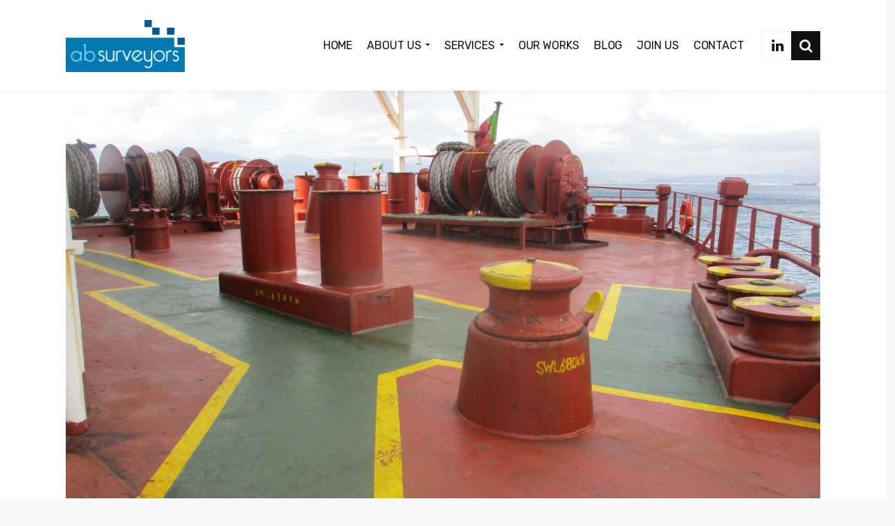

--- FILE ---
content_type: text/html; charset=UTF-8
request_url: https://ab-surveyors.com/bulk-carrier-pre-purchase-inspection-at-anchor-2/ship-pre-purchase-inspection-bulk-carrier-gibraltar
body_size: 17422
content:

<!DOCTYPE html>
<html lang="en-US">
    <head>
        <meta charset="UTF-8">
		<meta name="viewport" content="width=device-width, initial-scale=1.0">        <link rel="profile" href="http://gmpg.org/xfn/11">
        <link rel="pingback" href="https://ab-surveyors.com/xmlrpc.php">        
       <!--[if lte IE 9]><script src="http://cdnjs.cloudflare.com/ajax/libs/html5shiv/3.7/html5shiv.js"></script><![endif]-->
		<meta name='robots' content='index, follow, max-image-preview:large, max-snippet:-1, max-video-preview:-1' />
	<style>img:is([sizes="auto" i], [sizes^="auto," i]) { contain-intrinsic-size: 3000px 1500px }</style>
	<script id="cookieyes" type="text/javascript" src="https://cdn-cookieyes.com/client_data/946932c2e9f65bb74cf45ceb/script.js"></script>
	<!-- This site is optimized with the Yoast SEO plugin v26.1.1 - https://yoast.com/wordpress/plugins/seo/ -->
	<title>ship-pre-purchase-inspection-bulk-carrier-gibraltar - Marine Surveyors Valencia Spain</title>
	<link rel="canonical" href="https://ab-surveyors.com/bulk-carrier-pre-purchase-inspection-at-anchor-2/ship-pre-purchase-inspection-bulk-carrier-gibraltar/" />
	<meta property="og:locale" content="en_US" />
	<meta property="og:type" content="article" />
	<meta property="og:title" content="ship-pre-purchase-inspection-bulk-carrier-gibraltar - Marine Surveyors Valencia Spain" />
	<meta property="og:description" content="ship-pre-purchase-inspection-bulk-carrier-gibraltar" />
	<meta property="og:url" content="https://ab-surveyors.com/bulk-carrier-pre-purchase-inspection-at-anchor-2/ship-pre-purchase-inspection-bulk-carrier-gibraltar/" />
	<meta property="og:site_name" content="Marine Surveyors Valencia Spain" />
	<meta property="article:publisher" content="https://www.facebook.com/absurveyors/" />
	<meta property="article:modified_time" content="2023-03-07T17:51:27+00:00" />
	<meta property="og:image" content="https://ab-surveyors.com/bulk-carrier-pre-purchase-inspection-at-anchor-2/ship-pre-purchase-inspection-bulk-carrier-gibraltar" />
	<meta property="og:image:width" content="1649" />
	<meta property="og:image:height" content="1103" />
	<meta property="og:image:type" content="image/jpeg" />
	<meta name="twitter:card" content="summary_large_image" />
	<meta name="twitter:site" content="@absurveyors" />
	<script type="application/ld+json" class="yoast-schema-graph">{"@context":"https://schema.org","@graph":[{"@type":"WebPage","@id":"https://ab-surveyors.com/bulk-carrier-pre-purchase-inspection-at-anchor-2/ship-pre-purchase-inspection-bulk-carrier-gibraltar/","url":"https://ab-surveyors.com/bulk-carrier-pre-purchase-inspection-at-anchor-2/ship-pre-purchase-inspection-bulk-carrier-gibraltar/","name":"ship-pre-purchase-inspection-bulk-carrier-gibraltar - Marine Surveyors Valencia Spain","isPartOf":{"@id":"https://ab-surveyors.com/#website"},"primaryImageOfPage":{"@id":"https://ab-surveyors.com/bulk-carrier-pre-purchase-inspection-at-anchor-2/ship-pre-purchase-inspection-bulk-carrier-gibraltar/#primaryimage"},"image":{"@id":"https://ab-surveyors.com/bulk-carrier-pre-purchase-inspection-at-anchor-2/ship-pre-purchase-inspection-bulk-carrier-gibraltar/#primaryimage"},"thumbnailUrl":"https://ab-surveyors.com/wp-content/uploads/2023/03/ship-pre-purchase-inspection-bulk-carrier-gibraltar.jpg","datePublished":"2023-03-07T17:51:06+00:00","dateModified":"2023-03-07T17:51:27+00:00","breadcrumb":{"@id":"https://ab-surveyors.com/bulk-carrier-pre-purchase-inspection-at-anchor-2/ship-pre-purchase-inspection-bulk-carrier-gibraltar/#breadcrumb"},"inLanguage":"en-US","potentialAction":[{"@type":"ReadAction","target":["https://ab-surveyors.com/bulk-carrier-pre-purchase-inspection-at-anchor-2/ship-pre-purchase-inspection-bulk-carrier-gibraltar/"]}]},{"@type":"ImageObject","inLanguage":"en-US","@id":"https://ab-surveyors.com/bulk-carrier-pre-purchase-inspection-at-anchor-2/ship-pre-purchase-inspection-bulk-carrier-gibraltar/#primaryimage","url":"https://ab-surveyors.com/wp-content/uploads/2023/03/ship-pre-purchase-inspection-bulk-carrier-gibraltar.jpg","contentUrl":"https://ab-surveyors.com/wp-content/uploads/2023/03/ship-pre-purchase-inspection-bulk-carrier-gibraltar.jpg","width":1649,"height":1103,"caption":"ship-pre-purchase-inspection-bulk-carrier-gibraltar"},{"@type":"BreadcrumbList","@id":"https://ab-surveyors.com/bulk-carrier-pre-purchase-inspection-at-anchor-2/ship-pre-purchase-inspection-bulk-carrier-gibraltar/#breadcrumb","itemListElement":[{"@type":"ListItem","position":1,"name":"Home","item":"https://ab-surveyors.com/"},{"@type":"ListItem","position":2,"name":"Bulk Carrier Pre-Purchase inspection at anchor","item":"https://ab-surveyors.com/bulk-carrier-pre-purchase-inspection-at-anchor-2"},{"@type":"ListItem","position":3,"name":"ship-pre-purchase-inspection-bulk-carrier-gibraltar"}]},{"@type":"WebSite","@id":"https://ab-surveyors.com/#website","url":"https://ab-surveyors.com/","name":"Marine Surveyors Valencia Spain","description":"Marine Surveyor Spain - Valencia-Castellon-Sagunto-Alicante-Gandia","publisher":{"@id":"https://ab-surveyors.com/#organization"},"potentialAction":[{"@type":"SearchAction","target":{"@type":"EntryPoint","urlTemplate":"https://ab-surveyors.com/?s={search_term_string}"},"query-input":{"@type":"PropertyValueSpecification","valueRequired":true,"valueName":"search_term_string"}}],"inLanguage":"en-US"},{"@type":"Organization","@id":"https://ab-surveyors.com/#organization","name":"AB SURVEYORS - MARITIME SERVICES S.L.","url":"https://ab-surveyors.com/","logo":{"@type":"ImageObject","inLanguage":"en-US","@id":"https://ab-surveyors.com/#/schema/logo/image/","url":"https://ab-surveyors.com/wp-content/uploads/2017/06/LOGO-5-firma-email.jpg","contentUrl":"https://ab-surveyors.com/wp-content/uploads/2017/06/LOGO-5-firma-email.jpg","width":100,"height":60,"caption":"AB SURVEYORS - MARITIME SERVICES S.L."},"image":{"@id":"https://ab-surveyors.com/#/schema/logo/image/"},"sameAs":["https://www.facebook.com/absurveyors/","https://x.com/absurveyors","https://www.instagram.com/absurveyors.es/","https://www.linkedin.com/company/ab-surveyors","https://www.youtube.com/user/absurveyors"]}]}</script>
	<!-- / Yoast SEO plugin. -->


<link rel='dns-prefetch' href='//www.googletagmanager.com' />
<link rel='dns-prefetch' href='//fonts.googleapis.com' />
<link rel='preconnect' href='https://fonts.gstatic.com' crossorigin />
<link rel="alternate" type="application/rss+xml" title="Marine Surveyors Valencia Spain &raquo; Feed" href="https://ab-surveyors.com/feed" />
<link rel="alternate" type="application/rss+xml" title="Marine Surveyors Valencia Spain &raquo; Comments Feed" href="https://ab-surveyors.com/comments/feed" />
<script type="text/javascript">
/* <![CDATA[ */
window._wpemojiSettings = {"baseUrl":"https:\/\/s.w.org\/images\/core\/emoji\/15.0.3\/72x72\/","ext":".png","svgUrl":"https:\/\/s.w.org\/images\/core\/emoji\/15.0.3\/svg\/","svgExt":".svg","source":{"concatemoji":"https:\/\/ab-surveyors.com\/wp-includes\/js\/wp-emoji-release.min.js?ver=6.7.4"}};
/*! This file is auto-generated */
!function(i,n){var o,s,e;function c(e){try{var t={supportTests:e,timestamp:(new Date).valueOf()};sessionStorage.setItem(o,JSON.stringify(t))}catch(e){}}function p(e,t,n){e.clearRect(0,0,e.canvas.width,e.canvas.height),e.fillText(t,0,0);var t=new Uint32Array(e.getImageData(0,0,e.canvas.width,e.canvas.height).data),r=(e.clearRect(0,0,e.canvas.width,e.canvas.height),e.fillText(n,0,0),new Uint32Array(e.getImageData(0,0,e.canvas.width,e.canvas.height).data));return t.every(function(e,t){return e===r[t]})}function u(e,t,n){switch(t){case"flag":return n(e,"\ud83c\udff3\ufe0f\u200d\u26a7\ufe0f","\ud83c\udff3\ufe0f\u200b\u26a7\ufe0f")?!1:!n(e,"\ud83c\uddfa\ud83c\uddf3","\ud83c\uddfa\u200b\ud83c\uddf3")&&!n(e,"\ud83c\udff4\udb40\udc67\udb40\udc62\udb40\udc65\udb40\udc6e\udb40\udc67\udb40\udc7f","\ud83c\udff4\u200b\udb40\udc67\u200b\udb40\udc62\u200b\udb40\udc65\u200b\udb40\udc6e\u200b\udb40\udc67\u200b\udb40\udc7f");case"emoji":return!n(e,"\ud83d\udc26\u200d\u2b1b","\ud83d\udc26\u200b\u2b1b")}return!1}function f(e,t,n){var r="undefined"!=typeof WorkerGlobalScope&&self instanceof WorkerGlobalScope?new OffscreenCanvas(300,150):i.createElement("canvas"),a=r.getContext("2d",{willReadFrequently:!0}),o=(a.textBaseline="top",a.font="600 32px Arial",{});return e.forEach(function(e){o[e]=t(a,e,n)}),o}function t(e){var t=i.createElement("script");t.src=e,t.defer=!0,i.head.appendChild(t)}"undefined"!=typeof Promise&&(o="wpEmojiSettingsSupports",s=["flag","emoji"],n.supports={everything:!0,everythingExceptFlag:!0},e=new Promise(function(e){i.addEventListener("DOMContentLoaded",e,{once:!0})}),new Promise(function(t){var n=function(){try{var e=JSON.parse(sessionStorage.getItem(o));if("object"==typeof e&&"number"==typeof e.timestamp&&(new Date).valueOf()<e.timestamp+604800&&"object"==typeof e.supportTests)return e.supportTests}catch(e){}return null}();if(!n){if("undefined"!=typeof Worker&&"undefined"!=typeof OffscreenCanvas&&"undefined"!=typeof URL&&URL.createObjectURL&&"undefined"!=typeof Blob)try{var e="postMessage("+f.toString()+"("+[JSON.stringify(s),u.toString(),p.toString()].join(",")+"));",r=new Blob([e],{type:"text/javascript"}),a=new Worker(URL.createObjectURL(r),{name:"wpTestEmojiSupports"});return void(a.onmessage=function(e){c(n=e.data),a.terminate(),t(n)})}catch(e){}c(n=f(s,u,p))}t(n)}).then(function(e){for(var t in e)n.supports[t]=e[t],n.supports.everything=n.supports.everything&&n.supports[t],"flag"!==t&&(n.supports.everythingExceptFlag=n.supports.everythingExceptFlag&&n.supports[t]);n.supports.everythingExceptFlag=n.supports.everythingExceptFlag&&!n.supports.flag,n.DOMReady=!1,n.readyCallback=function(){n.DOMReady=!0}}).then(function(){return e}).then(function(){var e;n.supports.everything||(n.readyCallback(),(e=n.source||{}).concatemoji?t(e.concatemoji):e.wpemoji&&e.twemoji&&(t(e.twemoji),t(e.wpemoji)))}))}((window,document),window._wpemojiSettings);
/* ]]> */
</script>
<link rel='stylesheet' id='layerslider-css' href='https://ab-surveyors.com/wp-content/plugins/LayerSlider/assets/static/layerslider/css/layerslider.css?ver=6.11.8' type='text/css' media='all' />
<link rel='stylesheet' id='ls-google-fonts-css' href='https://fonts.googleapis.com/css?family=Lato:100,300,regular,700,900%7COpen+Sans:300%7CIndie+Flower:regular%7COswald:300,regular,700%7CRoboto+Slab:regular%7CRoboto:regular%7CRoboto+Condensed:300,regular,700:400%7CCuprum:regular:400&#038;subset=latin%2Clatin-ext' type='text/css' media='all' />
<style id='wp-emoji-styles-inline-css' type='text/css'>

	img.wp-smiley, img.emoji {
		display: inline !important;
		border: none !important;
		box-shadow: none !important;
		height: 1em !important;
		width: 1em !important;
		margin: 0 0.07em !important;
		vertical-align: -0.1em !important;
		background: none !important;
		padding: 0 !important;
	}
</style>
<link rel='stylesheet' id='wp-block-library-css' href='https://ab-surveyors.com/wp-includes/css/dist/block-library/style.min.css?ver=6.7.4' type='text/css' media='all' />
<style id='classic-theme-styles-inline-css' type='text/css'>
/*! This file is auto-generated */
.wp-block-button__link{color:#fff;background-color:#32373c;border-radius:9999px;box-shadow:none;text-decoration:none;padding:calc(.667em + 2px) calc(1.333em + 2px);font-size:1.125em}.wp-block-file__button{background:#32373c;color:#fff;text-decoration:none}
</style>
<style id='global-styles-inline-css' type='text/css'>
:root{--wp--preset--aspect-ratio--square: 1;--wp--preset--aspect-ratio--4-3: 4/3;--wp--preset--aspect-ratio--3-4: 3/4;--wp--preset--aspect-ratio--3-2: 3/2;--wp--preset--aspect-ratio--2-3: 2/3;--wp--preset--aspect-ratio--16-9: 16/9;--wp--preset--aspect-ratio--9-16: 9/16;--wp--preset--color--black: #000000;--wp--preset--color--cyan-bluish-gray: #abb8c3;--wp--preset--color--white: #ffffff;--wp--preset--color--pale-pink: #f78da7;--wp--preset--color--vivid-red: #cf2e2e;--wp--preset--color--luminous-vivid-orange: #ff6900;--wp--preset--color--luminous-vivid-amber: #fcb900;--wp--preset--color--light-green-cyan: #7bdcb5;--wp--preset--color--vivid-green-cyan: #00d084;--wp--preset--color--pale-cyan-blue: #8ed1fc;--wp--preset--color--vivid-cyan-blue: #0693e3;--wp--preset--color--vivid-purple: #9b51e0;--wp--preset--gradient--vivid-cyan-blue-to-vivid-purple: linear-gradient(135deg,rgba(6,147,227,1) 0%,rgb(155,81,224) 100%);--wp--preset--gradient--light-green-cyan-to-vivid-green-cyan: linear-gradient(135deg,rgb(122,220,180) 0%,rgb(0,208,130) 100%);--wp--preset--gradient--luminous-vivid-amber-to-luminous-vivid-orange: linear-gradient(135deg,rgba(252,185,0,1) 0%,rgba(255,105,0,1) 100%);--wp--preset--gradient--luminous-vivid-orange-to-vivid-red: linear-gradient(135deg,rgba(255,105,0,1) 0%,rgb(207,46,46) 100%);--wp--preset--gradient--very-light-gray-to-cyan-bluish-gray: linear-gradient(135deg,rgb(238,238,238) 0%,rgb(169,184,195) 100%);--wp--preset--gradient--cool-to-warm-spectrum: linear-gradient(135deg,rgb(74,234,220) 0%,rgb(151,120,209) 20%,rgb(207,42,186) 40%,rgb(238,44,130) 60%,rgb(251,105,98) 80%,rgb(254,248,76) 100%);--wp--preset--gradient--blush-light-purple: linear-gradient(135deg,rgb(255,206,236) 0%,rgb(152,150,240) 100%);--wp--preset--gradient--blush-bordeaux: linear-gradient(135deg,rgb(254,205,165) 0%,rgb(254,45,45) 50%,rgb(107,0,62) 100%);--wp--preset--gradient--luminous-dusk: linear-gradient(135deg,rgb(255,203,112) 0%,rgb(199,81,192) 50%,rgb(65,88,208) 100%);--wp--preset--gradient--pale-ocean: linear-gradient(135deg,rgb(255,245,203) 0%,rgb(182,227,212) 50%,rgb(51,167,181) 100%);--wp--preset--gradient--electric-grass: linear-gradient(135deg,rgb(202,248,128) 0%,rgb(113,206,126) 100%);--wp--preset--gradient--midnight: linear-gradient(135deg,rgb(2,3,129) 0%,rgb(40,116,252) 100%);--wp--preset--font-size--small: 13px;--wp--preset--font-size--medium: 20px;--wp--preset--font-size--large: 36px;--wp--preset--font-size--x-large: 42px;--wp--preset--spacing--20: 0.44rem;--wp--preset--spacing--30: 0.67rem;--wp--preset--spacing--40: 1rem;--wp--preset--spacing--50: 1.5rem;--wp--preset--spacing--60: 2.25rem;--wp--preset--spacing--70: 3.38rem;--wp--preset--spacing--80: 5.06rem;--wp--preset--shadow--natural: 6px 6px 9px rgba(0, 0, 0, 0.2);--wp--preset--shadow--deep: 12px 12px 50px rgba(0, 0, 0, 0.4);--wp--preset--shadow--sharp: 6px 6px 0px rgba(0, 0, 0, 0.2);--wp--preset--shadow--outlined: 6px 6px 0px -3px rgba(255, 255, 255, 1), 6px 6px rgba(0, 0, 0, 1);--wp--preset--shadow--crisp: 6px 6px 0px rgba(0, 0, 0, 1);}:where(.is-layout-flex){gap: 0.5em;}:where(.is-layout-grid){gap: 0.5em;}body .is-layout-flex{display: flex;}.is-layout-flex{flex-wrap: wrap;align-items: center;}.is-layout-flex > :is(*, div){margin: 0;}body .is-layout-grid{display: grid;}.is-layout-grid > :is(*, div){margin: 0;}:where(.wp-block-columns.is-layout-flex){gap: 2em;}:where(.wp-block-columns.is-layout-grid){gap: 2em;}:where(.wp-block-post-template.is-layout-flex){gap: 1.25em;}:where(.wp-block-post-template.is-layout-grid){gap: 1.25em;}.has-black-color{color: var(--wp--preset--color--black) !important;}.has-cyan-bluish-gray-color{color: var(--wp--preset--color--cyan-bluish-gray) !important;}.has-white-color{color: var(--wp--preset--color--white) !important;}.has-pale-pink-color{color: var(--wp--preset--color--pale-pink) !important;}.has-vivid-red-color{color: var(--wp--preset--color--vivid-red) !important;}.has-luminous-vivid-orange-color{color: var(--wp--preset--color--luminous-vivid-orange) !important;}.has-luminous-vivid-amber-color{color: var(--wp--preset--color--luminous-vivid-amber) !important;}.has-light-green-cyan-color{color: var(--wp--preset--color--light-green-cyan) !important;}.has-vivid-green-cyan-color{color: var(--wp--preset--color--vivid-green-cyan) !important;}.has-pale-cyan-blue-color{color: var(--wp--preset--color--pale-cyan-blue) !important;}.has-vivid-cyan-blue-color{color: var(--wp--preset--color--vivid-cyan-blue) !important;}.has-vivid-purple-color{color: var(--wp--preset--color--vivid-purple) !important;}.has-black-background-color{background-color: var(--wp--preset--color--black) !important;}.has-cyan-bluish-gray-background-color{background-color: var(--wp--preset--color--cyan-bluish-gray) !important;}.has-white-background-color{background-color: var(--wp--preset--color--white) !important;}.has-pale-pink-background-color{background-color: var(--wp--preset--color--pale-pink) !important;}.has-vivid-red-background-color{background-color: var(--wp--preset--color--vivid-red) !important;}.has-luminous-vivid-orange-background-color{background-color: var(--wp--preset--color--luminous-vivid-orange) !important;}.has-luminous-vivid-amber-background-color{background-color: var(--wp--preset--color--luminous-vivid-amber) !important;}.has-light-green-cyan-background-color{background-color: var(--wp--preset--color--light-green-cyan) !important;}.has-vivid-green-cyan-background-color{background-color: var(--wp--preset--color--vivid-green-cyan) !important;}.has-pale-cyan-blue-background-color{background-color: var(--wp--preset--color--pale-cyan-blue) !important;}.has-vivid-cyan-blue-background-color{background-color: var(--wp--preset--color--vivid-cyan-blue) !important;}.has-vivid-purple-background-color{background-color: var(--wp--preset--color--vivid-purple) !important;}.has-black-border-color{border-color: var(--wp--preset--color--black) !important;}.has-cyan-bluish-gray-border-color{border-color: var(--wp--preset--color--cyan-bluish-gray) !important;}.has-white-border-color{border-color: var(--wp--preset--color--white) !important;}.has-pale-pink-border-color{border-color: var(--wp--preset--color--pale-pink) !important;}.has-vivid-red-border-color{border-color: var(--wp--preset--color--vivid-red) !important;}.has-luminous-vivid-orange-border-color{border-color: var(--wp--preset--color--luminous-vivid-orange) !important;}.has-luminous-vivid-amber-border-color{border-color: var(--wp--preset--color--luminous-vivid-amber) !important;}.has-light-green-cyan-border-color{border-color: var(--wp--preset--color--light-green-cyan) !important;}.has-vivid-green-cyan-border-color{border-color: var(--wp--preset--color--vivid-green-cyan) !important;}.has-pale-cyan-blue-border-color{border-color: var(--wp--preset--color--pale-cyan-blue) !important;}.has-vivid-cyan-blue-border-color{border-color: var(--wp--preset--color--vivid-cyan-blue) !important;}.has-vivid-purple-border-color{border-color: var(--wp--preset--color--vivid-purple) !important;}.has-vivid-cyan-blue-to-vivid-purple-gradient-background{background: var(--wp--preset--gradient--vivid-cyan-blue-to-vivid-purple) !important;}.has-light-green-cyan-to-vivid-green-cyan-gradient-background{background: var(--wp--preset--gradient--light-green-cyan-to-vivid-green-cyan) !important;}.has-luminous-vivid-amber-to-luminous-vivid-orange-gradient-background{background: var(--wp--preset--gradient--luminous-vivid-amber-to-luminous-vivid-orange) !important;}.has-luminous-vivid-orange-to-vivid-red-gradient-background{background: var(--wp--preset--gradient--luminous-vivid-orange-to-vivid-red) !important;}.has-very-light-gray-to-cyan-bluish-gray-gradient-background{background: var(--wp--preset--gradient--very-light-gray-to-cyan-bluish-gray) !important;}.has-cool-to-warm-spectrum-gradient-background{background: var(--wp--preset--gradient--cool-to-warm-spectrum) !important;}.has-blush-light-purple-gradient-background{background: var(--wp--preset--gradient--blush-light-purple) !important;}.has-blush-bordeaux-gradient-background{background: var(--wp--preset--gradient--blush-bordeaux) !important;}.has-luminous-dusk-gradient-background{background: var(--wp--preset--gradient--luminous-dusk) !important;}.has-pale-ocean-gradient-background{background: var(--wp--preset--gradient--pale-ocean) !important;}.has-electric-grass-gradient-background{background: var(--wp--preset--gradient--electric-grass) !important;}.has-midnight-gradient-background{background: var(--wp--preset--gradient--midnight) !important;}.has-small-font-size{font-size: var(--wp--preset--font-size--small) !important;}.has-medium-font-size{font-size: var(--wp--preset--font-size--medium) !important;}.has-large-font-size{font-size: var(--wp--preset--font-size--large) !important;}.has-x-large-font-size{font-size: var(--wp--preset--font-size--x-large) !important;}
:where(.wp-block-post-template.is-layout-flex){gap: 1.25em;}:where(.wp-block-post-template.is-layout-grid){gap: 1.25em;}
:where(.wp-block-columns.is-layout-flex){gap: 2em;}:where(.wp-block-columns.is-layout-grid){gap: 2em;}
:root :where(.wp-block-pullquote){font-size: 1.5em;line-height: 1.6;}
</style>
<link rel='stylesheet' id='contact-form-7-css' href='https://ab-surveyors.com/wp-content/plugins/contact-form-7/includes/css/styles.css?ver=6.1.2' type='text/css' media='all' />
<link rel='stylesheet' id='wp-date-remover-css' href='https://ab-surveyors.com/wp-content/plugins/wp-date-remover/public/css/wp-date-remover-public.css?ver=1.0.0' type='text/css' media='all' />
<link rel='stylesheet' id='economistcommercegurus-style-css' href='https://ab-surveyors.com/wp-content/themes/economist/style.css?ver=6.7.4' type='text/css' media='all' />
<link rel='stylesheet' id='font-awesome-css' href='https://ab-surveyors.com/wp-content/themes/economist/css/font-awesome/font-awesome.min.css?ver=6.7.4' type='text/css' media='all' />
<link rel='stylesheet' id='ionicons-css' href='https://ab-surveyors.com/wp-content/themes/economist/css/ionicons.css?ver=6.7.4' type='text/css' media='all' />
<link rel='stylesheet' id='animate-css' href='https://ab-surveyors.com/wp-content/themes/economist/css/animate.css?ver=6.7.4' type='text/css' media='all' />
<link rel='stylesheet' id='bootstrap-css' href='https://ab-surveyors.com/wp-content/themes/economist/inc/core/bootstrap/dist/css/bootstrap.min.css?ver=6.7.4' type='text/css' media='all' />
<link rel='stylesheet' id='economistcommercegurus-commercegurus-css' href='https://ab-surveyors.com/wp-content/themes/economist/css/commercegurus.css?ver=6.7.4' type='text/css' media='all' />
<style id='economistcommercegurus-commercegurus-inline-css' type='text/css'>

            body .cg-hero-bg {
                background-image: url( https://ab-surveyors.com/wp-content/uploads/2023/03/ship-pre-purchase-inspection-bulk-carrier-gibraltar.jpg );
            }
        
</style>
<link rel='stylesheet' id='economistcommercegurus-responsive-css' href='https://ab-surveyors.com/wp-content/themes/economist/css/responsive.css?ver=6.7.4' type='text/css' media='all' />
<link rel="preload" as="style" href="https://fonts.googleapis.com/css?family=Rubik:300,400,500,600,700,800,900,300italic,400italic,500italic,600italic,700italic,800italic,900italic%7CPlayfair%20Display:400,500,600,700,800,900,400italic,500italic,600italic,700italic,800italic,900italic&#038;display=swap&#038;ver=1740484771" /><link rel="stylesheet" href="https://fonts.googleapis.com/css?family=Rubik:300,400,500,600,700,800,900,300italic,400italic,500italic,600italic,700italic,800italic,900italic%7CPlayfair%20Display:400,500,600,700,800,900,400italic,500italic,600italic,700italic,800italic,900italic&#038;display=swap&#038;ver=1740484771" media="print" onload="this.media='all'"><noscript><link rel="stylesheet" href="https://fonts.googleapis.com/css?family=Rubik:300,400,500,600,700,800,900,300italic,400italic,500italic,600italic,700italic,800italic,900italic%7CPlayfair%20Display:400,500,600,700,800,900,400italic,500italic,600italic,700italic,800italic,900italic&#038;display=swap&#038;ver=1740484771" /></noscript><script type="text/javascript" src="https://ab-surveyors.com/wp-includes/js/jquery/jquery.min.js?ver=3.7.1" id="jquery-core-js"></script>
<script type="text/javascript" src="https://ab-surveyors.com/wp-includes/js/jquery/jquery-migrate.min.js?ver=3.4.1" id="jquery-migrate-js"></script>
<script type="text/javascript" id="layerslider-utils-js-extra">
/* <![CDATA[ */
var LS_Meta = {"v":"6.11.8","fixGSAP":"1"};
/* ]]> */
</script>
<script type="text/javascript" src="https://ab-surveyors.com/wp-content/plugins/LayerSlider/assets/static/layerslider/js/layerslider.utils.js?ver=6.11.8" id="layerslider-utils-js"></script>
<script type="text/javascript" src="https://ab-surveyors.com/wp-content/plugins/LayerSlider/assets/static/layerslider/js/layerslider.kreaturamedia.jquery.js?ver=6.11.8" id="layerslider-js"></script>
<script type="text/javascript" src="https://ab-surveyors.com/wp-content/plugins/LayerSlider/assets/static/layerslider/js/layerslider.transitions.js?ver=6.11.8" id="layerslider-transitions-js"></script>
<script type="text/javascript" src="https://ab-surveyors.com/wp-content/plugins/wp-date-remover/public/js/wp-date-remover-public.js?ver=1.0.0" id="wp-date-remover-js"></script>
<script type="text/javascript" src="https://ab-surveyors.com/wp-content/themes/economist/js/src/cond/owl.carousel.min.js?ver=6.7.4" id="owlcarousel-js"></script>
<script type="text/javascript" src="https://ab-surveyors.com/wp-content/themes/economist/js/src/cond/modernizr.js?ver=6.7.4" id="economistcommercegurus_modernizr_custom-js"></script>
<script type="text/javascript" src="https://ab-surveyors.com/wp-content/themes/economist/js/src/cond/keyboard-image-navigation.js?ver=20120202" id="economistcommercegurus-keyboard-image-navigation-js"></script>

<!-- Google tag (gtag.js) snippet added by Site Kit -->
<!-- Google Analytics snippet added by Site Kit -->
<script type="text/javascript" src="https://www.googletagmanager.com/gtag/js?id=G-JME3T1755W" id="google_gtagjs-js" async></script>
<script type="text/javascript" id="google_gtagjs-js-after">
/* <![CDATA[ */
window.dataLayer = window.dataLayer || [];function gtag(){dataLayer.push(arguments);}
gtag("set","linker",{"domains":["ab-surveyors.com"]});
gtag("js", new Date());
gtag("set", "developer_id.dZTNiMT", true);
gtag("config", "G-JME3T1755W");
/* ]]> */
</script>
<script></script><meta name="generator" content="Powered by LayerSlider 6.11.8 - Multi-Purpose, Responsive, Parallax, Mobile-Friendly Slider Plugin for WordPress." />
<!-- LayerSlider updates and docs at: https://layerslider.kreaturamedia.com -->
<link rel="https://api.w.org/" href="https://ab-surveyors.com/wp-json/" /><link rel="alternate" title="JSON" type="application/json" href="https://ab-surveyors.com/wp-json/wp/v2/media/74081" /><link rel="EditURI" type="application/rsd+xml" title="RSD" href="https://ab-surveyors.com/xmlrpc.php?rsd" />
<meta name="generator" content="WordPress 6.7.4" />
<link rel='shortlink' href='https://ab-surveyors.com/?p=74081' />
<link rel="alternate" title="oEmbed (JSON)" type="application/json+oembed" href="https://ab-surveyors.com/wp-json/oembed/1.0/embed?url=https%3A%2F%2Fab-surveyors.com%2Fbulk-carrier-pre-purchase-inspection-at-anchor-2%2Fship-pre-purchase-inspection-bulk-carrier-gibraltar%23main" />
<link rel="alternate" title="oEmbed (XML)" type="text/xml+oembed" href="https://ab-surveyors.com/wp-json/oembed/1.0/embed?url=https%3A%2F%2Fab-surveyors.com%2Fbulk-carrier-pre-purchase-inspection-at-anchor-2%2Fship-pre-purchase-inspection-bulk-carrier-gibraltar%23main&#038;format=xml" />
<meta name="generator" content="Redux 4.5.8" /><meta name="generator" content="Site Kit by Google 1.163.0" /><meta name="generator" content="Powered by WPBakery Page Builder - drag and drop page builder for WordPress."/>
<link rel="icon" href="https://ab-surveyors.com/wp-content/uploads/2018/02/cropped-marine-surveyor-spain-valencia-ab-surveyors-32x32.jpg" sizes="32x32" />
<link rel="icon" href="https://ab-surveyors.com/wp-content/uploads/2018/02/cropped-marine-surveyor-spain-valencia-ab-surveyors-192x192.jpg" sizes="192x192" />
<link rel="apple-touch-icon" href="https://ab-surveyors.com/wp-content/uploads/2018/02/cropped-marine-surveyor-spain-valencia-ab-surveyors-180x180.jpg" />
<meta name="msapplication-TileImage" content="https://ab-surveyors.com/wp-content/uploads/2018/02/cropped-marine-surveyor-spain-valencia-ab-surveyors-270x270.jpg" />

	<style type="text/css">

		
			.cg-header-fixed .menu > li.menu-full-width .cg-submenu-ddown .container > ul > li > a:hover, 
			.cg-primary-menu .menu > li.menu-full-width .cg-submenu-ddown .container > ul > li > a:hover 
			{
				color: #999999;
			}
		
					body .cg-primary-menu .menu > li .cg-submenu-ddown .container > ul > li > a:hover,
			.cg-primary-menu .menu > li .cg-submenu-ddown .container > ul .menu-item-has-children .cg-submenu ul > li > a:hover, .cg-primary-menu .menu > li.menu-full-width .cg-submenu-ddown .container > ul .menu-item-has-children .cg-submenu li a:hover,
			body .menu > li.menu-full-width .cg-submenu-ddown li p a, .cg-primary-menu .menu > li.menu-item-language ul.sub-menu li a:hover {
				color: #ffffff; 
			}

		
					body .cg-primary-menu.cg-primary-menu-left .menu > li.menu-full-width .cg-submenu-ddown li p,
			.cg-primary-menu .menu > li.menu-full-width .cg-submenu-ddown .container > ul .menu-item-has-children .cg-submenu li a,
			.menu > li.menu-full-width .cg-submenu-ddown h2,
			.menu > li.menu-full-width .cg-submenu-ddown h3,
			.menu > li.menu-full-width .cg-submenu-ddown h4,
			.menu > li.menu-full-width .cg-submenu-ddown h5,
			.menu > li.menu-full-width .cg-submenu-ddown h6,
			.menu > li.menu-full-width .cg-submenu-ddown h6 a
			{
				color: #999999; 
			}

		
		
			.menu > li.menu-full-width .cg-submenu-ddown, .menu > li .cg-submenu-ddown, 
			.cg-primary-menu .menu > li .cg-submenu-ddown .container > ul .menu-item-has-children .cg-submenu, .cg-primary-menu .menu > li.menu-item-language ul.sub-menu {
				background-color: #111111; 
			}

			.cg-primary-menu .menu > li.menu-item-has-children > a:before {
				border-color: transparent transparent #111111 transparent;
			}

		
					body {
				background-color: #f8f8f8; 
			}

		
		
		
		
					.cg-hero-bg {
				background-image: url('https://ab-surveyors.com/wp-content/uploads/2017/02/marine-surveyor-spain-barcelona.jpg'); 
			}
		
					body.woocommerce .cg-hero-bg,
			body.woocommerce-page .cg-hero-bg {
				background-image: url('http://ab-surveyors.com/wp-content/themes/economist/images/default-heading-bg.jpg'); 
			}
		
					body.blog .cg-hero-bg,
			body.archive .cg-hero-bg {
				background-image: url('https://ab-surveyors.com/wp-content/uploads/2016/03/marine-surveyors-spain-our-works.jpg'); 
			}
		
		
					#main-wrapper, 
			body.boxed #main-wrapper,
			#cg-page-wrap,
			.page-container {
				background-color: #ffffff; 
			}
		
		
			#top,
			.new.menu-item a:after, 
			#respond input#submit,
			#secondary:before,
			.bttn:before, .cg-product-cta .button:before, 
			.slider .cg-product-cta .button:before, 
			.widget_shopping_cart_content p.buttons a.button:before,
			.faqs-reviews .accordionButton .icon-plus:before, 
			.content-area ul.bullets li:before,
			.container .mejs-controls .mejs-time-rail .mejs-time-current,
			.wpb_toggle:before, h4.wpb_toggle:before,
			#filters button.is-checked,
			.first-footer ul.list li:before,
			.tipr_content,
			.navbar-toggle .icon-bar,
			#calendar_wrap caption,
			.subfooter #mc_signup_submit,
			.container .wpb_accordion .wpb_accordion_wrapper, 
			.wpb_accordion_header.ui-accordion-header-active,
			.page-numbers li span.current,
			.page-numbers li a:hover,
			.product-category-description,
			.nav-slit h3,
			.cg-folio-thumb,
			.cg-folio-button,
			.cg-extra-product-options li a:after,
			.post-tags a:hover, 
			.content-area footer.entry-meta a:after,
			body .flex-direction-nav a,
			body.single-post .content-area footer.entry-meta a:after,
			.content-area .medium-blog footer.entry-meta a:after,
			.container #mc_signup_submit,
			.cg-overlay-feature .cg-copy span.subtitle strong,
			.cg-overlay-slideup:hover .cg-copy,
			.woocommerce .widget_price_filter .price_slider_wrapper .ui-widget-content,
			.woocommerce a.button.alt,
			.woocommerce a.button.alt:hover,
			.widget_pages ul li:before, 
			.widget_meta ul li:before, 
			.widget_archive ul li:before, 
			.widget_categories ul li:before, 
			.woocommerce button.button.alt,
			.woocommerce button.button.alt:hover,
			.woocommerce input.button.alt,
			.woocommerce input.button.alt:hover,
			.first-footer .mc4wp-form input[type="submit"],
			.page-footer .footer-nav,
			#respond input#submit, 
			.wpcf7-form input[type="submit"], 
			.content-area a.main-button

			{
				background-color: #104b85; 
			}

			.page-footer .footer-picture:after {
				background: radial-gradient(ellipse at center, rgba(0,0,0,0.35) 0%, #104b85 70%);
			}

			.page-numbers li span.current,
			ul.tiny-cart li ul.cart_list li.buttons .button.checkout,
			.page-numbers li a:hover, 
			.page-numbers li span.current,
			.page-numbers li span.current:hover,
			.content-area .blog-pagination ul li a:hover,
			.page-numbers li a:hover,
			.blog-pagination ul li.active a,
			.vc_read_more,
			body .wpb_teaser_grid .categories_filter li a:hover, 
			.owl-theme .owl-controls .owl-page.active span, 
			.owl-theme .owl-controls.clickable .owl-page:hover span,
			.woocommerce-page .container .cart-collaterals a.button,
			.container .wpb_content_element .wpb_tabs_nav li.ui-tabs-active a,
			.order-wrap,
			.cg-product-cta .button:hover,
			.slider .cg-product-cta .button:hover,
			.widget_shopping_cart_content p.buttons a.button.checkout,
			body.home .wpb_text_column p a.more-link:hover,
			.up-sells-bottom h2 span,
			.content-area .up-sells-bottom h2 span,
			.related h2 span,
			.content-area .related h2 span,
			.cross-sells h2 span,
			.woocommerce-page .content-area form .coupon h3 span,
			body .vc_tta.vc_general.vc_tta-color-white .vc_tta-tab.vc_active span,
			body.error404 .content-area a.btn,
			body .flexslider,
			body.woocommerce-page ul.products li.product a:hover img,
			.cg-primary-menu .menu > li:hover,
			.content-area .entry-content blockquote,
			.content-area h4 a[href^="mailto:"],
			.content-area p a[href^="mailto:"],
			.vc_tta-color-white.vc_tta-style-flat .vc_active .vc_tta-panel-heading .vc_tta-controls-icon:before

			{
				border-color: #104b85;
			}

			.post-tags a:hover:before,
			.cat-links a:hover:before,
			.tags-links a:hover:before {
				border-right-color: #104b85;
			}

			.container .wpb_content_element .wpb_tabs_nav li.ui-tabs-active a:before {
				border-top-color: #104b85;
			}

			a,
			body.bbpress button,
			.mean-container .mean-nav ul li.fa:before,
			.cg-share .dropdown-menu > li > a:hover,
			body .below-main-content .button a,
			.content-area ul.display-posts-listing li a.title,
			.content-area h5 a,
			.content-area h4.tick:before,
			body .entry-content a.more-link,
			.blog-pagination ul li.active a,
			body .content-area a.main-button,
			.widget.icon .textwidget i,
			.cg-features i,
			.cg-features h2,
			.toggle-active i.fa,
			.content-area ul.tick li:before,
			#secondary .advanced-sidebar-menu ul li.current_page_item > a,
			body.single-post #primary article.type-post .entry-content > p:first-of-type:first-letter,
			.content-area .entry-content blockquote:before,
			.content-area .blog-pagination ul li a:hover,
			.cg-menu-beside .cg-cart-count,
			.cg-menu-below .cg-extras .cg-header-details i,
			blockquote:before,
			blockquote:after,
			article.format-link .entry-content p:before,
			.container .ui-state-default a, 
			.container .ui-state-default a:link, 
			.container .ui-state-default a:visited,
			.logo a,
			.container .cg-product-cta a.button.added:after,
			.woocommerce-breadcrumb a,
			#cg-articles h3 a,
			.cg-recent-folio-title a, 
			.woocommerce-message,
			.content-area h2.cg-recent-folio-title a,
			.cg-primary-menu-below-wrapper .menu > li.download a:before,
			.cg-primary-menu-below-wrapper .menu > li.arrow a:before,
			.widget_rss ul li a,
			.lightwrapper .widget_rss ul li a,
			.woocommerce-tabs .tabs li a:hover,
			.content-area .checkout-confirmed-payment p,
			#top-menu-wrap li a:hover,
			.widget ul.product-categories ul.children li a:before,
			.widget_pages ul ul.children li a:before,
			.container .wpb_content_element .wpb_tabs_nav li.ui-tabs-active a,
			.container .wpb_tabs .wpb_tabs_nav li a:hover,
			.widget a:hover,
			.cg-product-cta a.button.added,
			.woocommerce-tabs .tabs li.active a,
			.summary .price ins .amount,
			.woocommerce div.product p.price,
			body.woocommerce-page ul.products li.product .price,
			ul.tiny-cart li a.cart_dropdown_link:before,
			button.mfp-close:hover,
			body .vc_custom_heading a:hover,
			body.error404 .content-area a.btn,
			.no-grid .vc_custom_heading a:hover,
			.cg-price-action .cg-product-cta a,
			.prev-product:hover:before, 
			.next-product:hover:before,
			.woocommerce nav.woocommerce-pagination ul li span.current,
			.cg-primary-menu .menu > li.menu-full-width .cg-submenu-ddown .container > ul > li > a:hover,
			.container .wpb_tour.wpb_content_element .wpb_tour_tabs_wrapper .wpb_tabs_nav li.ui-state-active a,
			.cg-header-fixed .menu > li.menu-full-width .cg-submenu-ddown .container > ul > li .cg-submenu ul li.title a:hover,
			.cg-primary-menu .menu > li.menu-full-width .cg-submenu-ddown .container > ul > li .cg-submenu ul li.title a:hover 

			{
				color: #104b85;
			}

			.owl-theme .owl-controls .owl-buttons div:hover,
			article.format-link .entry-content p:hover,
			.container .ui-state-hover,
			#filters button.is-checked,
			#filters button.is-checked:hover,
			.map_inner,
			h4.widget-title span,
			.wpb_teaser_grid .categories_filter li.active a,
			.cg-header-fixed .menu > li .cg-submenu-ddown, 
			body .wpb_teaser_grid .categories_filter li.active a,
			.cg-primary-menu-beside .cg-wp-menu-wrapper .menu li:hover a,
			.cg-header-fixed .cg-wp-menu-wrapper .menu li:hover a,
			.container .cg-product-cta a.button.added,
			h4.widget-title span,
			#secondary h4.widget-title span,
			.container .wpb_accordion .wpb_accordion_wrapper .wpb_accordion_header.ui-accordion-header-active,
			.vc_tta .vc_tta-controls-icon.vc_tta-controls-icon-plus:before,
			.vc_tta .vc_tta-controls-icon.vc_tta-controls-icon-plus:after

			{
				border-color: #104b85;
			}


			ul.tabNavigation li a.active,
			.wpb_teaser_grid .categories_filter li.active a,
			ul.tiny-cart li ul.cart_list li.buttons .button.checkout

			{
				background: #104b85;

			}


		
		
			a,
			.logo a,
			#secondary .widget_rss ul li a,
			.navbar ul li.current-menu-item a, 
			.navbar ul li.current-menu-ancestor a, 
			body.woocommerce ul.products li.product a:hover,
			#cg-articles h3 a,
			.current-menu-item,
			.content-area table.my_account_orders td.order-actions a,
			.content-area .cart-collaterals table a.shipping-calculator-button,
			.content-area h6 a.email,
			#secondary .widget_recent_entries ul li a

			{
				color: #104b85; 
			}


		
					.page-container a:hover,
			.page-container a:focus,
			body.single footer.entry-meta a:hover,
			.content-area table a:hover,
			.cg-blog-date .comments-link a:hover,
			.widget ul.product-categories li a:hover,
			.widget ul.product-categories ul.children li a:hover,
			#top .dropdown-menu li a:hover, 
			ul.navbar-nav li .nav-dropdown li a:hover,
			.navbar ul li.current-menu-item a:hover, 
			.navbar ul li.current-menu-ancestor a:hover,
			.content-area a.post-edit-link:hover:before,
			.blog-pagination ul li a:hover,
			.content-area .medium-blog footer.entry-meta a:hover,
			.widget.popular-posts ul li a.wpp-post-title:hover,
			body .content-area article h2 a:hover,
			body .vc_custom_heading a:hover,
			.widget_tag_cloud a:hover,
			body.woocommerce-page ul.products li.product .button:hover,
			#secondary .widget_recent_entries ul li a:hover

			{
				color: #000000; 
			}

			.dropdown-menu > li > a:hover {
				background-color: #000000; 
			}

		
		
			.cg-primary-menu .menu > li > a {
				color: #111111;
			}

		
		
			@media only screen and (max-width: 1100px) { 
				body .cg-header-wrap .cg-transparent-header,
				body.transparent-light .cg-header-wrap .cg-transparent-header,
				body.transparent-dark .cg-header-wrap .cg-transparent-header,
				body .cg-menu-below {
					background: #ffffff; 
				}
			}

		
		/* Standard Logo */
		
			@media only screen and (min-width: 1100px) {

				body #wrapper {
					/*padding-top: 131px;*/
				}

				body.fixed #wrapper {
					/*padding-top: 76px;*/
				}

				.cg-menu-below {
					height: 75px;
				}

				.leftnav .cg-main-logo img {
					height: 75px;
					width: auto;
				}

				.cg-menu-below .menu > li > a,
				.cg-menu-below .leftnav a { 
					line-height: 131px;
				}


			}

		

		/* Standard Top Padding */
		
		/* Standard Bottom Padding */
		
			@media only screen and (min-width: 1100px) {
				.cg-menu-below {
					height: 131px;
				}

				body.cg-minimal #main-wrapper {
					padding-top: 131px;
				}

				.cg-transparent-header .cg-primary-menu .menu > li > a {
					padding-bottom: 58px;
				}
			}

		
		/* Dynamic Logo Width */
		
			@media only screen and (min-width: 1100px) {
				.cg-menu-below .leftnav.dynamic-logo-width {
					width: 20%;
				}

				.rightnav {
					width: 80%;
				}

			}

			.cg-menu-below .leftnav.text-logo {
				min-height: auto;
				padding-bottom: inherit;
			}

		

		/* Page Background Image Opacity */
		
			.header-wrapper .overlay {
				opacity: 0.10;
			}

		
		/* Page Background Image Height */
		
			.header-wrapper {
				height: 538px;
			}

		
		/* Woo Background Image Height */
		
			body.woocommerce .header-wrapper,
			body.woocommerce-page .header-wrapper {
				height: 420px;
			}

		
		
			@media only screen and (max-width: 1100px) {

				.cg-wp-menu-wrapper .mobile-search {
					line-height: 75px;
				}

				.cg-menu-below .leftnav.text-logo {
					height: 75px;
					line-height: 75px;
				}

				.mean-container a.meanmenu-reveal {
					height: 75px;
				}

				.cg-menu-below .logo a {
					line-height: 75px;
				}

				.mean-container .mean-nav {
					margin-top: 75px;
				}

			}

		
		
			@media only screen and (max-width: 1100px) {
				.logo img, .cg-menu-below .logo img {
					max-height: 75px;
				}
			}

		
					.first-footer

			{
				background-color: #232323; 
			}

		
		
					.second-footer

			{
				background-color: #1e1e1e; 
			}

		
					.first-footer, body .first-footer h4, .first-footer a:hover, .first-footer li  

			{
				color: #ffffff; 
			}

		
					.first-footer a  

			{
				color: #cccccc; 
			}

		
		
			.second-footer, .second-footer h4.widget-title, .second-footer a, .second-footer a:hover, .second-footer li  

			{
				color: #999999; 
			}

		

		
	</style>

			<style type="text/css" id="wp-custom-css">
			.wpcf7-form span.accept-2 { float: left; margin-right: 20px;}
.wpcf7-form span.accept-2 input[type=checkbox] { margin: 0; }
.wpcf7-form span.accept-2 input[type=checkbox] { width: 10px; height: 10px; margin: 0; }		</style>
		<style id="economistcommercegurus_reduxopt-dynamic-css" title="dynamic-css" class="redux-options-output">.entry-content a.more-link:after,
.error404 .page-content p a:after, .entry-content a.highlighted:after, .cg-primary-menu .menu > li a span:after, #secondary .advanced-sidebar-menu ul li a:before, .content-area .vc_row ul li:before, .bypostauthor .comment-author .says:after{background-color:rgba(7,120,176,0.8);}.cg-minimal .cg-menu-below, body.fixed .cg-menu-below{background-color:#ffffff;}.mean-container a.meanmenu-reveal span{background-color:#000;}.mobile-search i{color:#000;}.cg-primary-menu .menu > li > a{font-family:Rubik;text-transform:uppercase;letter-spacing:-0.1px;font-weight:400;font-style:normal;font-size:16px;}.cg-header-fixed .menu > li.menu-full-width .cg-submenu-ddown .container > ul > li > a, .cg-primary-menu .menu > li.menu-full-width .cg-submenu-ddown .container > ul > li > a, .menu-full-width .cg-menu-title, .cg-header-fixed .menu > li.menu-full-width .cg-submenu-ddown .container > ul .menu-item-has-children > a, .cg-primary-menu .menu > li .cg-submenu-ddown ul li.image-item-title a, .cg-primary-menu .menu > li .cg-submenu-ddown ul li.image-item-title ul a,
.cg-primary-menu .menu > li.menu-full-width .cg-submenu-ddown .container > ul .menu-item-has-children > a, .cg-header-fixed .menu > li.menu-full-width .cg-submenu-ddown .container > ul > li .cg-submenu ul li.title a, .cg-primary-menu .menu > li.menu-full-width .cg-submenu-ddown .container > ul > li .cg-submenu ul li.title a, .cg-primary-menu .menu > li.menu-full-width .cg-submenu-ddown .container > ul > li > a:hover, .menu > li.menu-full-width .cg-submenu-ddown h4{font-family:Rubik;text-transform:uppercase;letter-spacing:-0.1px;font-weight:400;font-style:normal;color:#ffffff;font-size:14px;}.cg-primary-menu .menu > li .cg-submenu-ddown .container > ul > li > a, .cg-submenu-ddown .container > ul > li > a, .cg-header-fixed .menu > li.menu-full-width .cg-submenu-ddown .container > ul > li .cg-submenu ul li ul li > a, .cg-primary-menu .menu > li.menu-full-width .cg-submenu-ddown .container > ul > li .cg-submenu ul li ul li > a, .menu > li.menu-full-width .cg-submenu-ddown li p, .menu > li.menu-full-width .cg-submenu-ddown li .cg-submenu ul li a, .cg-primary-menu .menu > li .cg-submenu-ddown .container > ul .menu-item-has-children .cg-submenu li a, .mean-container .mean-nav ul li.fa, .cg-primary-menu .menu > li.menu-item-language ul.sub-menu li a{font-family:Rubik;font-weight:300;font-style:normal;color:#999999;font-size:14px;}.header-wrapper .entry-header{background-color:rgba(7,120,176,0.8);}.header-wrapper h1.cg-page-title, .header-wrapper p.sub-title, .header-wrapper p.sub-title a{color:#c6ecff;}body,select,input,textarea,button,h1,h2,h3,h4,h5,h6{font-family:Rubik;line-height:24.4px;font-weight:300;font-style:normal;color:#333333;font-size:14px;}.content-area blockquote{font-family:"Playfair Display";font-weight:400;font-style:normal;}.content-area .entry-content p,.product p,.content-area ul,.content-area ol{font-family:Rubik;line-height:24.4px;font-weight:300;font-style:normal;color:#222222;font-size:16px;}h1,.content-area h1,h1.cg-page-title,.summary h1,.content-area .summary h1{font-family:Rubik;text-transform:uppercase;line-height:60px;letter-spacing:-2px;font-weight:500;font-style:normal;color:#000;font-size:56px;}h2,.content-area h2{font-family:Rubik;line-height:40px;letter-spacing:-0.5px;font-weight:300;font-style:normal;color:#222;font-size:32px;}h3,.content-area h3{font-family:Rubik;line-height:38px;letter-spacing:-0.5px;font-weight:300;font-style:normal;color:#222;font-size:28px;}h4,.content-area h4,body .vc_separator h4{font-family:Rubik;line-height:34px;letter-spacing:-0.4px;font-weight:300;font-style:normal;color:#222;font-size:24px;}h5,.content-area h5{font-family:Rubik;line-height:33px;letter-spacing:-0.3px;font-weight:300;font-style:normal;color:#104b85;font-size:22px;}h6,.content-area h6{font-family:Rubik;line-height:26px;font-weight:300;font-style:normal;color:#343e47;font-size:18px;}h4.widget-title,.first-footer h4,#secondary h4.widget-title a,.subfooter h4{font-family:Rubik;text-transform:uppercase;line-height:22px;letter-spacing:0.03px;font-weight:400;font-style:normal;color:#222222;font-size:16px;}body.single-post h1.cg-page-title{font-family:Rubik;text-transform:uppercase;line-height:52px;letter-spacing:-2px;font-weight:500;font-style:normal;color:#000000;font-size:46px;}</style><noscript><style> .wpb_animate_when_almost_visible { opacity: 1; }</style></noscript>    </head>
    <body id="skrollr-body" class="attachment attachment-template-default single single-attachment postid-74081 attachmentid-74081 attachment-jpeg cg-sticky-enabled  wpb-js-composer js-comp-ver-8.0 vc_responsive">
				<div id="main-wrapper" class="content-wrap">
			
<!-- If Header Style is Solid -->

<!-- Load the Search -->

	<div class="search-reveal">
		<div class="container">
			<div class="row">
				<div class="col-lg-12 col-md-12">
					<div class="activate-mobile-search close"><i class="ion-close"></i></div>
								<div class="site-search">
				<div class="widget widget_search"><form role="search" method="get" class="search-form" action="https://ab-surveyors.com/">
    <label>
        <span class="screen-reader-text">Search for:</span>
        <input type="search" class="search-field" placeholder="Search &hellip;" name="s">
    </label>
    <input type="submit" class="search-submit" value="Search">
</form>
</div>			</div>
							</div>
			</div>
		</div>
	</div>


			<div id="wrapper" class="cg-heading-align-left cg-mobile-sticky">

		
			<!-- Mobile Search -->
			
			<div class="cg-menu-below cg-logo-left cg-menu-left">

				<div class="mobile-reveal">
					<div class="container">
						<div class="row">
							<div class="col-lg-12 col-md-12">
								<div class="mobile-search close"><i class="ion-close"></i></div>
											<div class="site-search">
				<div class="widget widget_search"><form role="search" method="get" class="search-form" action="https://ab-surveyors.com/">
    <label>
        <span class="screen-reader-text">Search for:</span>
        <input type="search" class="search-field" placeholder="Search &hellip;" name="s">
    </label>
    <input type="submit" class="search-submit" value="Search">
</form>
</div>			</div>
										</div>
						</div>
					</div>
				</div>

						<!--/ End Search -->

			<div class="container">
				<div class="cg-logo-cart-wrap">
					<div class="cg-logo-inner-cart-wrap">
						<div class="row">
							<div class="container width-auto">
								<div class="cg-wp-menu-wrapper">
									<div id="load-mobile-menu">
									</div>

																			<div class="mobile-search"><i class="ion-android-search mobile-search-icon"></i></div>
									
									<div class="rightnav">

										<div class="cg-primary-menu cg-wp-menu-wrapper cg-primary-menu-below-wrapper cg-primary-menu-left">


																							<div class="cg-main-menu"><ul id="menu-main-menu" class="menu"><li id="menu-item-71803" class="menu-item menu-item-type-post_type menu-item-object-page menu-item-home menu-item-71803"><a href="https://ab-surveyors.com/"><span>Home</span></a></li>
<li id="menu-item-71805" class="menu-item menu-item-type-post_type menu-item-object-page menu-item-has-children menu-parent-item menu-item-71805"><a href="https://ab-surveyors.com/marine-surveyor-ship-inspector-spain-valencia-sagunto-alicante-castellon"><span>About Us</span></a>
<div class=cg-submenu-ddown><div class='container'>
<ul class="cg-menu-ul">
	<li id="menu-item-71799" class="menu-item menu-item-type-post_type menu-item-object-page menu-item-71799"><a href="https://ab-surveyors.com/marine-surveyor-ship-inspector-spain-valencia-sagunto-alicante-castellon/marine-surveyors-ship-inspections-spain"><span>Quality Policy</span></a></li>
	<li id="menu-item-72605" class="menu-item menu-item-type-post_type menu-item-object-page menu-item-72605"><a href="https://ab-surveyors.com/terms-and-conditions"><span>Terms and Conditions</span></a></li>
</ul></div></div>
</li>
<li id="menu-item-71804" class="menu-item menu-item-type-post_type menu-item-object-page menu-item-has-children menu-parent-item menu-item-71804"><a href="https://ab-surveyors.com/ship-inspection-audits-marine-survey-spain-valencia-spain"><span>Services</span></a>
<div class=cg-submenu-ddown><div class='container'>
<ul class="cg-menu-ul">
	<li id="menu-item-72143" class="menu-item menu-item-type-post_type menu-item-object-page menu-item-72143"><a href="https://ab-surveyors.com/ship-inspection-audits-marine-survey-spain-valencia-spain/ship-condition-survey"><span>Ship Condition Survey</span></a></li>
	<li id="menu-item-71806" class="menu-item menu-item-type-post_type menu-item-object-page menu-item-71806"><a href="https://ab-surveyors.com/ship-inspection-audits-marine-survey-spain-valencia-spain/on-hire-off-hire-condition-survey"><span>On hire / off hire Survey</span></a></li>
	<li id="menu-item-72183" class="menu-item menu-item-type-post_type menu-item-object-page menu-item-72183"><a href="https://ab-surveyors.com/ship-inspection-audits-marine-survey-spain-valencia-spain/ship-pre-purchase-inspection"><span>Ship pre-purchase inspection</span></a></li>
	<li id="menu-item-73353" class="menu-item menu-item-type-post_type menu-item-object-page menu-item-73353"><a href="https://ab-surveyors.com/ship-inspection-audits-marine-survey-spain-valencia-spain/flag-state-inspections"><span>Flag State Inspections</span></a></li>
	<li id="menu-item-73330" class="menu-item menu-item-type-post_type menu-item-object-page menu-item-73330"><a href="https://ab-surveyors.com/ship-inspection-audits-marine-survey-spain-valencia-spain/pre-psc-inspection-preparedness-and-assistance"><span>Pre-PSC Inspections – preparedness and assistance</span></a></li>
	<li id="menu-item-72144" class="menu-item menu-item-type-post_type menu-item-object-page menu-item-72144"><a href="https://ab-surveyors.com/ship-inspection-audits-marine-survey-spain-valencia-spain/bunker-survey-bqs-rob"><span>Bunker Survey – ROB</span></a></li>
	<li id="menu-item-73705" class="menu-item menu-item-type-post_type menu-item-object-page menu-item-73705"><a href="https://ab-surveyors.com/bunker-survey-bqs"><span>Bunker Survey – BQS</span></a></li>
	<li id="menu-item-72162" class="menu-item menu-item-type-post_type menu-item-object-page menu-item-72162"><a href="https://ab-surveyors.com/ship-inspection-audits-marine-survey-spain-valencia-spain/ultrasonic-tightness-tests-hatch-covers-watertight-doors"><span>Ultrasonic Tightness Tests</span></a></li>
	<li id="menu-item-73680" class="menu-item menu-item-type-post_type menu-item-object-page menu-item-73680"><a href="https://ab-surveyors.com/mlc-verification-audit-on-board"><span>MLC Verification Audits</span></a></li>
	<li id="menu-item-73682" class="menu-item menu-item-type-post_type menu-item-object-page menu-item-73682"><a href="https://ab-surveyors.com/isps-internal-audits-ships-valencia-sagunto-castellon-alicante-tarragona-barcelona-cartagena"><span>ISPS Internal Audits</span></a></li>
	<li id="menu-item-73681" class="menu-item menu-item-type-post_type menu-item-object-page menu-item-73681"><a href="https://ab-surveyors.com/internal-ism-audit-ship-valencia-sagunto-castellon-alicante-tarragona-barcelona-cartagena"><span>Internal ISM Audit</span></a></li>
	<li id="menu-item-74476" class="menu-item menu-item-type-post_type menu-item-object-page menu-item-74476"><a href="https://ab-surveyors.com/ship-inspection-audits-marine-survey-spain-valencia-spain/cargo-ship-damage-surveys"><span>Cargo and Ship Damage Surveys</span></a></li>
	<li id="menu-item-74477" class="menu-item menu-item-type-post_type menu-item-object-page menu-item-74477"><a href="https://ab-surveyors.com/ship-inspection-audits-marine-survey-spain-valencia-spain/casualty-investigations"><span>Casualty Investigations</span></a></li>
</ul></div></div>
</li>
<li id="menu-item-74322" class="menu-item menu-item-type-taxonomy menu-item-object-category menu-item-74322"><a href="https://ab-surveyors.com/category/works"><span>Our works</span></a></li>
<li id="menu-item-74386" class="menu-item menu-item-type-taxonomy menu-item-object-category menu-item-74386"><a href="https://ab-surveyors.com/category/blog"><span>Blog</span></a></li>
<li id="menu-item-73715" class="menu-item menu-item-type-post_type menu-item-object-page menu-item-73715"><a href="https://ab-surveyors.com/marine-surveyors-vacancies"><span>Join Us</span></a></li>
<li id="menu-item-71811" class="menu-item menu-item-type-post_type menu-item-object-page menu-item-71811"><a href="https://ab-surveyors.com/marine-surveyors-spain-valencia-contact"><span>Contact</span></a></li>
<li id="menu-item-71791" class="fa fa-linkedin menu-item menu-item-type-custom menu-item-object-custom menu-item-71791"><a href="https://www.linkedin.com/company/ab-surveyors"><span>LinkedIn</span></a></li>
<li id="menu-item-71790" class="fa fa-search dark menu-item menu-item-type-custom menu-item-object-custom menu-item-71790"><a href="#"><span>Search</span></a></li>
</ul></div>																					</div> 



									</div><!--/rightnav -->


									<div class="leftnav logo image dynamic-logo-width">
										

											<a class="cg-main-logo primary-logo" href="https://ab-surveyors.com/" rel="home">
												<span class="helper"></span><img src="https://ab-surveyors.com/wp-content/uploads/2017/02/marine-surveyor-barcelona-tarragona-spain-absurveyors-1.png" alt="Marine Surveyors Valencia Spain"/></a>


										
										

											<a class="cg-main-logo secondary-logo" href="https://ab-surveyors.com/" rel="home">
												<span class="helper"></span><img src="https://ab-surveyors.com/wp-content/uploads/2017/02/marine-surveyor-barcelona-tarragona-spain-absurveyors.png" alt="Marine Surveyors Valencia Spain"/></a>

										
									</div>

								</div>
							</div><!--/container -->
						</div><!--/row -->
					</div><!--/cg-logo-inner-cart-wrap -->
				</div><!--/cg-logo-cart-wrap -->
			</div><!--/container -->
		</div><!--/cg-menu-below -->


		<div class="page-container">				<div id="mobile-menu">
					<a id="skip" href="#cg-page-wrap" class="hidden" title="Skip to content">Skip to content</a> 
					<ul id="mobile-cg-primary-menu" class="mobile-menu-wrap"><li class="menu-item menu-item-type-post_type menu-item-object-page menu-item-home menu-item-71803"><a href="https://ab-surveyors.com/">Home</a></li>
<li class="menu-item menu-item-type-post_type menu-item-object-page menu-item-has-children menu-parent-item menu-item-71805"><a href="https://ab-surveyors.com/marine-surveyor-ship-inspector-spain-valencia-sagunto-alicante-castellon">About Us</a>
<div class=cg-submenu-ddown><div class='container'>
<ul class="cg-menu-ul">
	<li class="menu-item menu-item-type-post_type menu-item-object-page menu-item-71799"><a href="https://ab-surveyors.com/marine-surveyor-ship-inspector-spain-valencia-sagunto-alicante-castellon/marine-surveyors-ship-inspections-spain">Quality Policy</a></li>
	<li class="menu-item menu-item-type-post_type menu-item-object-page menu-item-72605"><a href="https://ab-surveyors.com/terms-and-conditions">Terms and Conditions</a></li>
</ul></div></div>
</li>
<li class="menu-item menu-item-type-post_type menu-item-object-page menu-item-has-children menu-parent-item menu-item-71804"><a href="https://ab-surveyors.com/ship-inspection-audits-marine-survey-spain-valencia-spain">Services</a>
<div class=cg-submenu-ddown><div class='container'>
<ul class="cg-menu-ul">
	<li class="menu-item menu-item-type-post_type menu-item-object-page menu-item-72143"><a href="https://ab-surveyors.com/ship-inspection-audits-marine-survey-spain-valencia-spain/ship-condition-survey">Ship Condition Survey</a></li>
	<li class="menu-item menu-item-type-post_type menu-item-object-page menu-item-71806"><a href="https://ab-surveyors.com/ship-inspection-audits-marine-survey-spain-valencia-spain/on-hire-off-hire-condition-survey">On hire / off hire Survey</a></li>
	<li class="menu-item menu-item-type-post_type menu-item-object-page menu-item-72183"><a href="https://ab-surveyors.com/ship-inspection-audits-marine-survey-spain-valencia-spain/ship-pre-purchase-inspection">Ship pre-purchase inspection</a></li>
	<li class="menu-item menu-item-type-post_type menu-item-object-page menu-item-73353"><a href="https://ab-surveyors.com/ship-inspection-audits-marine-survey-spain-valencia-spain/flag-state-inspections">Flag State Inspections</a></li>
	<li class="menu-item menu-item-type-post_type menu-item-object-page menu-item-73330"><a href="https://ab-surveyors.com/ship-inspection-audits-marine-survey-spain-valencia-spain/pre-psc-inspection-preparedness-and-assistance">Pre-PSC Inspections – preparedness and assistance</a></li>
	<li class="menu-item menu-item-type-post_type menu-item-object-page menu-item-72144"><a href="https://ab-surveyors.com/ship-inspection-audits-marine-survey-spain-valencia-spain/bunker-survey-bqs-rob">Bunker Survey – ROB</a></li>
	<li class="menu-item menu-item-type-post_type menu-item-object-page menu-item-73705"><a href="https://ab-surveyors.com/bunker-survey-bqs">Bunker Survey – BQS</a></li>
	<li class="menu-item menu-item-type-post_type menu-item-object-page menu-item-72162"><a href="https://ab-surveyors.com/ship-inspection-audits-marine-survey-spain-valencia-spain/ultrasonic-tightness-tests-hatch-covers-watertight-doors">Ultrasonic Tightness Tests</a></li>
	<li class="menu-item menu-item-type-post_type menu-item-object-page menu-item-73680"><a href="https://ab-surveyors.com/mlc-verification-audit-on-board">MLC Verification Audits</a></li>
	<li class="menu-item menu-item-type-post_type menu-item-object-page menu-item-73682"><a href="https://ab-surveyors.com/isps-internal-audits-ships-valencia-sagunto-castellon-alicante-tarragona-barcelona-cartagena">ISPS Internal Audits</a></li>
	<li class="menu-item menu-item-type-post_type menu-item-object-page menu-item-73681"><a href="https://ab-surveyors.com/internal-ism-audit-ship-valencia-sagunto-castellon-alicante-tarragona-barcelona-cartagena">Internal ISM Audit</a></li>
	<li class="menu-item menu-item-type-post_type menu-item-object-page menu-item-74476"><a href="https://ab-surveyors.com/ship-inspection-audits-marine-survey-spain-valencia-spain/cargo-ship-damage-surveys">Cargo and Ship Damage Surveys</a></li>
	<li class="menu-item menu-item-type-post_type menu-item-object-page menu-item-74477"><a href="https://ab-surveyors.com/ship-inspection-audits-marine-survey-spain-valencia-spain/casualty-investigations">Casualty Investigations</a></li>
</ul></div></div>
</li>
<li class="menu-item menu-item-type-taxonomy menu-item-object-category menu-item-74322"><a href="https://ab-surveyors.com/category/works">Our works</a></li>
<li class="menu-item menu-item-type-taxonomy menu-item-object-category menu-item-74386"><a href="https://ab-surveyors.com/category/blog">Blog</a></li>
<li class="menu-item menu-item-type-post_type menu-item-object-page menu-item-73715"><a href="https://ab-surveyors.com/marine-surveyors-vacancies">Join Us</a></li>
<li class="menu-item menu-item-type-post_type menu-item-object-page menu-item-71811"><a href="https://ab-surveyors.com/marine-surveyors-spain-valencia-contact">Contact</a></li>
<li class="fa fa-linkedin menu-item menu-item-type-custom menu-item-object-custom menu-item-71791"><a href="https://www.linkedin.com/company/ab-surveyors">LinkedIn</a></li>
<li class="fa fa-search dark menu-item menu-item-type-custom menu-item-object-custom menu-item-71790"><a href="#">Search</a></li>
</ul>				</div><!--/mobile-menu -->
							<div id="cg-page-wrap" class="hfeed site"><div class="container">
    <div class="content">
        <div class="row row-eq-height">
            <div class="col-lg-12 col-md-12 col-sm-12">
                <div id="primary" class="content-area image-attachment">
                    <main id="main" class="site-main">
													<article id="post-74081" class="post-74081 attachment type-attachment status-inherit hentry">
								<header class="entry-header">
									<div class="entry-meta">
																			</div><!-- .entry-meta -->
									
								</header><!-- .entry-header -->
								<div class="entry-content">
									<div class="entry-attachment">
										<div class="attachment">
											<a href="https://ab-surveyors.com/bulk-carrier-pre-purchase-inspection-at-anchor-2/ship-pre-purchase-inspector-bulkcarrier-gibraltar#main" rel="attachment"><img width="1200" height="803" src="https://ab-surveyors.com/wp-content/uploads/2023/03/ship-pre-purchase-inspection-bulk-carrier-gibraltar.jpg" class="attachment-1200x1200 size-1200x1200" alt="ship-pre-purchase-inspection-bulk-carrier-gibraltar" decoding="async" fetchpriority="high" srcset="https://ab-surveyors.com/wp-content/uploads/2023/03/ship-pre-purchase-inspection-bulk-carrier-gibraltar.jpg 1649w, https://ab-surveyors.com/wp-content/uploads/2023/03/ship-pre-purchase-inspection-bulk-carrier-gibraltar-300x201.jpg 300w, https://ab-surveyors.com/wp-content/uploads/2023/03/ship-pre-purchase-inspection-bulk-carrier-gibraltar-1024x685.jpg 1024w, https://ab-surveyors.com/wp-content/uploads/2023/03/ship-pre-purchase-inspection-bulk-carrier-gibraltar-768x514.jpg 768w, https://ab-surveyors.com/wp-content/uploads/2023/03/ship-pre-purchase-inspection-bulk-carrier-gibraltar-1536x1027.jpg 1536w" sizes="(max-width: 1200px) 100vw, 1200px" /></a>										</div><!-- .attachment -->
																					<div class="entry-caption">
												<p>ship-pre-purchase-inspection-bulk-carrier-gibraltar</p>
											</div><!-- .entry-caption -->
																			</div><!-- .entry-attachment -->
									<p>ship-pre-purchase-inspection-bulk-carrier-gibraltar</p>
								</div><!-- .entry-content -->
															</article><!-- #post-## -->
							
						                    </main><!-- #main -->
                </div><!-- #primary -->
            </div><!--/12 -->
        </div><!--/content -->
    </div>
</div><!--/container -->

</div>
</div><!--/page-container -->

</div><!--/wrapper-->
</div><!-- close #cg-page-wrap -->



<footer class="footercontainer"> 
	
					
															<div class="page-footer three-col">
																			<div class="widget-odd widget-first widget-1 footer-nav below-content-column">			<div class="textwidget"><a href="https://ab-surveyors.com/ship-inspection-audits-marine-survey-spain-valencia-spain"><span class="sr-only">Services</span></a>

<span class="footer-picture" style="background-image: url('http://ab-surveyors.com/wp-content/uploads/2017/05/ship-condition-survey-spain-marine-surveyor-valencia.jpg');"></span>

<div class="footer-text">
<h3 class="footer-title">Services</h3>
<p class="footer-subtitle">Discover more</p>
</div>
</div>
		</div><div class="widget-even widget-2 footer-nav below-content-column">			<div class="textwidget"><a href="http://ab-surveyors.com/marine-surveyor-ship-inspector-spain-valencia-sagunto-alicante-castellon"><span class="sr-only">About Us</span></a>

<span class="footer-picture" style="background-image: url('http://ab-surveyors.com/wp-content/uploads/2017/05/marine-cargo-surveyor-spain-ab-surveyors-our-experts.jpg');"></span>

<div class="footer-text">
<h3 class="footer-title">Who We Are</h3>
<p class="footer-subtitle">Discover more</p>
</div>
</div>
		</div><div class="widget-odd widget-last widget-3 footer-nav below-content-column">			<div class="textwidget"><a href="http://ab-surveyors.com/marine-surveyors-spain-valencia-contact"><span class="sr-only">Contact Us</span></a>

<span class="footer-picture" style="background-image: url('http://ab-surveyors.com/wp-content/uploads/2017/05/marine-surveyors-spain-ab-surveyors-maritime-services-contact-us.jpg');"></span>

<div class="footer-text">
<h3 class="footer-title">Contact</h3>
<p class="footer-subtitle">Discover more</p>
</div>
</div>
		</div>   
									</div>

																																			<div class="first-footer three-col">
																							<div class="container">
													<div class="row">
														<div class="widget-odd widget-first widget-1 widget_text footer-column">			<div class="textwidget"><img src="http://ab-surveyors.com/wp-content/uploads/2017/02/marine-surveyor-barcelona-tarragona-spain-absurveyors-1.png" alt="AB SURVEYORS - Logo" />

<p class="tagline">Local expertise. Global awareness.</p>


</div>
		</div><div class="widget-even widget-2 widget_text footer-column">			<div class="textwidget"><ul class="links">
<li><a href="http://ab-surveyors.com/">Home</a></li>
<li><a href="https://ab-surveyors.com/marine-surveyor-ship-inspector-spain-valencia-sagunto-alicante-castellon">About Us</a></li>
<li><a href="https://ab-surveyors.com/ship-inspection-audits-marine-survey-spain-valencia-spain">Services</a></li>
<li><a href="http://ab-surveyors.com/marine-surveyors-spain-valencia-contact">Contact</a></li>
</ul></div>
		</div><div class="widget-odd widget-last widget-3 widget_text footer-column">			<div class="textwidget"><ul class="links">
<li><a href="https://ab-surveyors.com/ship-inspection-audits-marine-survey-spain-valencia-spain/ship-pre-purchase-inspection">Ship pre-purchase inspections</a></li>
<li><a href="https://ab-surveyors.com/ship-inspection-audits-marine-survey-spain-valencia-spain/ultrasonic-tightness-tests-hatch-covers-watertight-doors">Ultrasonic Tightness Tests</a></li>
<li><a href="https://ab-surveyors.com/ship-inspection-audits-marine-survey-spain-valencia-spain/ship-condition-survey">Ship Condition Surveys</a></li>
<li><a href="https://ab-surveyors.com/ship-inspection-audits-marine-survey-spain-valencia-spain/bunker-survey-bqs-rob">Bunker Surveys</a></li>
</ul></div>
		</div>   
													</div>
												</div>
											</div>
																															<div class="second-footer">
												<div class="container">
													<div class="row">
														<div class="widget-odd widget-last widget-first widget-1 widget_text footer-column">			<div class="textwidget"><p>&copy; 2014 - 2025 AB SURVEYORS - Maritime Services S.L.U. | VAT: ESB98721590 | <a href="http://ab-surveyors.com/legal-notice">Legal Notice </a> |  <a href="http://ab-surveyors.com/privacy-policy">Privacy Policy </a></p>


</div>
		</div>   
													</div>
												</div>
											</div>
																				
											<div class="container back-to-top">
											<div class="row">
												<a href="#0" class="cd-top">Top</a>
											</div>
										</div>
										</footer>

		<script type="text/javascript">
				</script>
	<link rel='stylesheet' id='redux-custom-fonts-css' href='//ab-surveyors.com/wp-content/uploads/redux/custom-fonts/fonts.css?ver=1679811596' type='text/css' media='all' />
<script type="text/javascript" src="https://ab-surveyors.com/wp-includes/js/dist/hooks.min.js?ver=4d63a3d491d11ffd8ac6" id="wp-hooks-js"></script>
<script type="text/javascript" src="https://ab-surveyors.com/wp-includes/js/dist/i18n.min.js?ver=5e580eb46a90c2b997e6" id="wp-i18n-js"></script>
<script type="text/javascript" id="wp-i18n-js-after">
/* <![CDATA[ */
wp.i18n.setLocaleData( { 'text direction\u0004ltr': [ 'ltr' ] } );
/* ]]> */
</script>
<script type="text/javascript" src="https://ab-surveyors.com/wp-content/plugins/contact-form-7/includes/swv/js/index.js?ver=6.1.2" id="swv-js"></script>
<script type="text/javascript" id="contact-form-7-js-before">
/* <![CDATA[ */
var wpcf7 = {
    "api": {
        "root": "https:\/\/ab-surveyors.com\/wp-json\/",
        "namespace": "contact-form-7\/v1"
    }
};
/* ]]> */
</script>
<script type="text/javascript" src="https://ab-surveyors.com/wp-content/plugins/contact-form-7/includes/js/index.js?ver=6.1.2" id="contact-form-7-js"></script>
<script type="text/javascript" src="https://ab-surveyors.com/wp-content/themes/economist/js/dist/waypoints.min.js?ver=6.7.4" id="waypoints-js"></script>
<script type="text/javascript" src="https://ab-surveyors.com/wp-content/themes/economist/inc/core/bootstrap/dist/js/bootstrap.min.js?ver=6.7.4" id="bootstrap_js-js"></script>
<script type="text/javascript" src="https://ab-surveyors.com/wp-content/themes/economist/js/src/cond/jquery.magnific-popup.min.js?ver=6.7.4" id="magnific-popup-js"></script>
<script type="text/javascript" src="https://ab-surveyors.com/wp-content/themes/economist/js/src/cond/inewsticker.js?ver=6.7.4" id="economistcommercegurus_ticker-js"></script>
<script type="text/javascript" src="https://ab-surveyors.com/wp-includes/js/imagesloaded.min.js?ver=5.0.0" id="imagesloaded-js"></script>
<script type="text/javascript" id="economistcommercegurus_quickview-js-extra">
/* <![CDATA[ */
var economistcommercegurus_ajax = {"economistcommercegurus_ajax_url":"https:\/\/ab-surveyors.com\/wp-admin\/admin-ajax.php"};
/* ]]> */
</script>
<script type="text/javascript" src="https://ab-surveyors.com/wp-content/themes/economist/js/src/cond/cg_quickview.js?ver=6.7.4" id="economistcommercegurus_quickview-js"></script>
<script type="text/javascript" src="https://ab-surveyors.com/wp-content/themes/economist/js/dist/plugins.min.js?ver=6.7.4" id="economistcommercegurus_commercegurus_plugins_js-js"></script>
<script type="text/javascript" src="https://ab-surveyors.com/wp-content/themes/economist/js/dist/commercegurus.min.js?ver=6.7.4" id="economistcommercegurus_commercegurus_js-js"></script>
<script type="text/javascript" id="economistcommercegurus_commercegurus_js-js-after">
/* <![CDATA[ */
jQuery( document ).ready( function( $ ) { 
				$( ".cg-primary-menu .menu .fa-search" ).on( "click", function ( e ) {
					$( "body" ).toggleClass( "search-active" );
					e.preventDefault();
				} );
		});
jQuery( document ).ready( function( $ ) { 
							$( ".mobile-search" ).click( function () {
								$( ".mobile-reveal" ).slideToggle( "fast" );
							} );
						});


                ( function ( $ ) {
                    'use strict';

                    var lastScroll = 0;

                    jQuery( document ).ready( function ( $ ) {

                        $( window ).scroll( function () {
                            setTimeout( function () {
                                var scroll = $( window ).scrollTop();
                                if ( scroll > lastScroll + 2 ) {
                                    $( 'body' ).removeClass( 'is-visible' );
                                } else if ( scroll < lastScroll - 2 ) {
                                    $( 'body' ).addClass( 'is-visible' );
                                }
                                lastScroll = scroll;
                            }, 1000 );
                        } );
                    } );


                    $( window ).on( 'scroll', function () {
                        var scroll = $( window ).scrollTop();

                        if ( scroll >= 220 ) {
                            $( 'body' ).addClass( 'fixed' );
                        } else {
                            $( 'body' ).removeClass( 'fixed' );
                        }

                        if ( scroll >= 50 ) {
                            $( 'body.home' ).addClass( 'fixed' );
                        } else {
                            $( 'body.home' ).removeClass( 'fixed' );
                        }

                        if ( scroll >= 900 ) {
                            $( 'body' ).addClass( 'is-hidden' );
                        } else {
                            $( 'body' ).removeClass( 'is-hidden' );
                        }

                    } );

                }( jQuery ) );
	
/* ]]> */
</script>
<script></script></body>
</html>